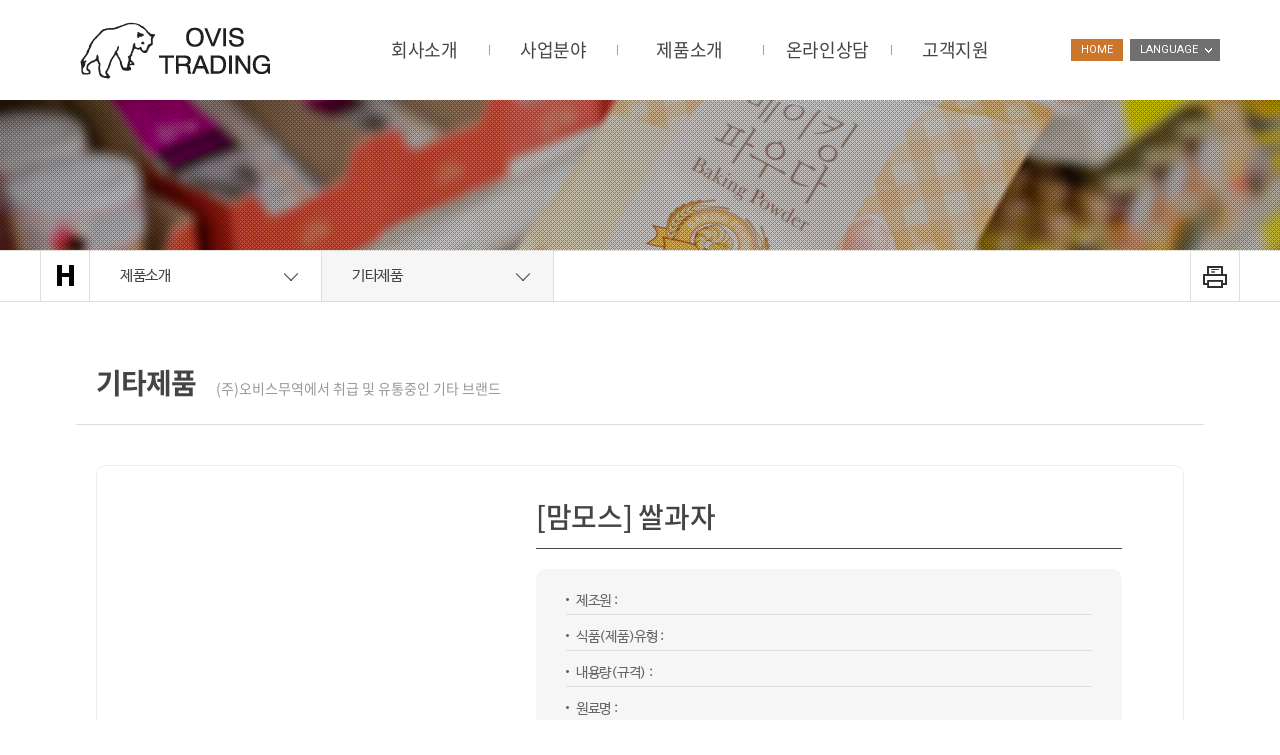

--- FILE ---
content_type: text/html; charset=utf-8
request_url: http://ovisru.co.kr/03/view.php?uid=195
body_size: 3769
content:
<!DOCTYPE Html>
<html lang="ko">
<head>
<meta charset="utf-8">
<title>(주)오비스무역 - 제품소개 기타제품</title>



<!-- headinfo 인크루드 시작 -->
<!-- 메타태그 -->
<meta http-equiv="X-UA-Compatible" content="IE=edge"><!-- IE 최신 표준모드 선택 -->
<meta name="Description" content="(주)오비스무역 회사소개, 사업분야, 제품소개, 온라인상담, 고객지원"><!-- 사이트 구성 설명 -->
<meta name="Keywords" content="오비스무역, 한국식품수출, K푸드, K-FOOD, CJ제품, 농심제품, 대상제품, 삼양제품, 신송제품, 러시아무역"><!-- 사이트 검색엔진 키워드 -->
<meta name="Author" content="(주)오비스무역"><!-- 작성자 -->
<meta name="viewport" content="width=device-width, initial-scale=1.0"><!-- 여러 단말기의 해상도에 대응 -->
<meta property="og:type" content="website"><!-- 오픈그래프 설정 -->
<meta property="og:title" content="(주)오비스무역"><!-- 사이트 이름 -->
<meta property="og:description" content="(주)오비스무역은 조미식품, 즉석식품, 면류, 과자류, 소스류, 분말류, 수산물가공, 향신료, 차류, 식용유지, 음료식품 등 한국의 여러 식품을 러시아 등 해외로 수출하고 있습니다."><!-- 사이트 설명 -->
<meta property="og:url" content="http://ovisru.co.kr/"><!-- 사이트 주소 -->
<meta property="og:image" content="http://ovisru.co.kr/images/ogimage.jpg"><!-- 오픈그래프 이미지 -->
<meta name="format-detection" content="telephone=no"><!-- 전화 자동연결 방지 -->
<link rel="canonical" href="http://ovisru.co.kr/index.php"><!-- 표준 페이지 설정-->
<link rel="shortcut icon" type="image/x-icon" href="/images/favicon.ico"><!-- 파비콘 설정-->


<!-- 제이쿼리 로드 -->
<script src="/js/jquery.min.js"></script>
<script src="/js/slick.js"></script>
<script src="/s_inc/total_script.js"></script>


<!-- 웹폰트 로드 -->
<link rel="stylesheet" type="text/css" href="/css/font/NotoSansKR.css">
<!--<link href="https://fonts.googleapis.com/css?family=Noto+Serif+KR:200,300,400,500,700,900&display=swap" rel="stylesheet">-->
<!--<link rel="stylesheet" type="text/css" href="/css/font/nanumsquareround.css">-->
<link rel="stylesheet" type="text/css" href="/css/font/nanumbarungothicsubset.css">
<link href="https://fonts.googleapis.com/css?family=Roboto:300,400,500,700,900&display=swap" rel="stylesheet">


<!-- 스타일시트 로드 -->
<link rel="stylesheet" type="text/css" href="/css/common.css">
<link rel="stylesheet" type="text/css" href="/css/layout.css">
<link rel="stylesheet" type="text/css" href="/css/header.css">
<link rel="stylesheet" type="text/css" href="/css/sub.css">
<link rel="stylesheet" type="text/css" href="/css/footer.css">



</head>



<body>



<!-- 탭키 본문바로가기 스킵버튼 -->
<div id="skip"><a href="#skip_point">본문바로가기</a></div>


<div id="wrap">



	<header>
				<div class="top_nav">
					<div class="top_nav_wrap">
						<h2 class="top_logo"><a href="/">(주)오비스무역</a></h2>
						<div class="top_menu">
							<div class="top_menu_title"><a href="/01/01.php">회사소개</a>
								<div class="top_menu_sub top_menu_sub01">
									<ul>
										<li><a href="/01/01.php">회사소개</a></li>
										<li><a href="/01/02.php">연혁</a></li>
										<li><a href="/01/03.php">오시는 길</a></li>
									</ul>
								</div>
							</div>
							<div class="top_menu_title"><a href="/02/01.php">사업분야</a>
								<div class="top_menu_sub top_menu_sub02">
									<ul>
										<li><a href="/02/01.php">수출</a></li>
										<li><a href="/02/02.php">유통</a></li>
									</ul>
								</div>
							</div>
							<div class="top_menu_title"><a href="/03/list.php?cate=8">제품소개</a>
								<div class="top_menu_sub top_menu_sub03">
									<ul>
																					<li><a href="/03/list.php?cate=8">(주)롯데네슬레코리아</a></li>
																						<li><a href="/03/list.php?cate=1">(주)대상</a></li>
																						<li><a href="/03/list.php?cate=4">(주)삼양식품</a></li>
																						<li><a href="/03/list.php?cate=3">(주)씨제이 제일제당</a></li>
																						<li><a href="/03/list.php?cate=2">(주)농심</a></li>
																						<li><a href="/03/list.php?cate=5">(주)신송식품</a></li>
																						<li><a href="/03/list.php?cate=9">신영식품</a></li>
																						<li><a href="/03/list.php?cate=7">(주) HC COMPANY</a></li>
																						<li><a href="/03/list.php?cate=10">(주)오뚜기</a></li>
																						<li><a href="/03/list.php?cate=13">(주)움트리</a></li>
																						<li><a href="/03/list.php?cate=12">(주)크라운제과</a></li>
																						<li><a href="/03/list.php?cate=11">(주)아로마빌 커피</a></li>
																						<li><a href="/03/list.php?cate=6">기타제품</a></li>
																				</ul>
								</div>
							</div>
							<div class="top_menu_title"><a href="/04/01.php">온라인상담</a>
								<div class="top_menu_sub top_menu_sub04">
									<ul>
										<li><a href="/04/01.php">온라인문의</a></li>
									</ul>
								</div>
							</div>
							<div class="top_menu_title"><a href="/05/01.php">고객지원</a>
								<div class="top_menu_sub top_menu_sub05">
									<ul>
										<li><a href="/05/01.php">공지사항</a></li>
										<li><a href="/05/02.php">자료실</a></li>
										<li><a href="/05/03.php">갤러리</a></li>
									</ul>
								</div>
							</div>
						</div>
						<div class="top_smenu">
							<a href="/" class="top_smenu01">HOME</a>
							<div class="top_smenu02">LANGUAGE
								<div class="smenu02_in">
									<a href="/" class="language">KOREAN</a>
									<a href="/eng/" class="language">ENGLISH</a>
									<a href="/ru/" class="language">RUSSIAN</a>
								</div>
							</div>
						</div>
					</div>
					<!--div class="top_menu_sub_bg"></div-->
				</div>
				<div id="all_bg"></div>
				<div class="top_nav_m">
					<div class="m_logo"><a href="/">Logo</a></div>
					<div class="m_menu_btn"><p>All Menu</p></div>
					<div class="m_menu_all">
						<div class="m_menu_all_top"><a href="/">Logo</a><p>Close Menu</p></div>
						<div class="m_menu_all_name">
							<ul>
								<li class="main main1">회사소개<p></p></li>
								<li class="sub sub1"><a href="/01/01.php">회사소개</a><a href="/01/02.php">연혁</a><a href="/01/03.php">오시는 길</a></a></li>
								<li class="main main2">사업분야<p></p></li>
								<li class="sub sub2"><a href="/02/01.php">수출</a><a href="/02/02.php">유통</a></li>
								<li class="main main3">제품소개<p></p></li>
								<li class="sub sub3"><a href="/03/list.php?cate=8">(주)롯데네슬레코리아</a><a href="/03/list.php?cate=1">(주)대상</a><a href="/03/list.php?cate=4">(주)삼양식품</a><a href="/03/list.php?cate=3">(주)씨제이 제일제당</a><a href="/03/list.php?cate=2">(주)농심</a><a href="/03/list.php?cate=5">(주)신송식품</a><a href="/03/list.php?cate=9">신영식품</a><a href="/03/list.php?cate=7">(주) HC COMPANY</a><a href="/03/list.php?cate=10">(주)오뚜기</a><a href="/03/list.php?cate=13">(주)움트리</a><a href="/03/list.php?cate=12">(주)크라운제과</a><a href="/03/list.php?cate=11">(주)아로마빌 커피</a><a href="/03/list.php?cate=6">기타제품</a></li>
								<li class="main main4">온라인상담<p></p></li>
								<li class="sub sub4"><a href="/04/01.php">온라인문의</a></li>
								<li class="main main5">고객지원<p></p></li>
								<li class="sub sub5"><a href="/05/01.php">공지사항</a><a href="/05/02.php">자료실</a><a href="/05/03.php">갤러리</a></li>
								<li class="main main6">LANGUAGE<p></p></li>
								<li class="sub sub6"><a href="/">KOREAN</a><a href="/eng/">ENGLISH</a><a href="/ru/">RUSSIAN</a></li>
							</ul>
						</div>
						<div class="m_menu_all_tel"><a href="tel:0514647959">051.464.7959</a></div>
						<div class="m_menu_all_bottom"></div>
					</div>
					<div id="all_bg2"></div>
				</div>
			</header>

	<section>



				<div class="container_visual">
			<div class="sub_visual">
				<ul>
					<li class="sub_bg sub03_bg_pc sub_visual_view_pc"></li>
					<li class="sub_bg sub03_bg_tb sub_visual_view_tb"></li>
				</ul>
			</div>
		</div>
		<div class="sub_menu_wrap">
			<div class="sub_menu">
				<div class="icon_home"><a href="/"><img src="/images/icon/home.jpg" alt="Home"></a></div>
				<div class="sub_tab">
					<ul>
						<li class="sub_depth1" id="tab_btn1" tabindex="0">
							제품소개							<div class="sub_tab_sub" id="tab_depth1">
								<ul>
									<li><a href="/01/01.php">회사소개</a></li>
									<li><a href="/02/01.php">사업분야</a></li>
									<li><a href="/03/list.php">제품소개</a></li>
									<li><a href="/04/01.php">온라인상담</a></li>
									<li><a href="/05/01.php">고객지원</a></li>
								</ul>
							</div>
						</li>
						<li class="sub_depth2 tab_active  tab_btn2" tabindex="0">
							기타제품							<div class="sub_tab_sub tab_depth2">
								<ul>
									<li><a href="/01/01.php">회사소개</a></li>
									<li><a href="/01/02.php">연혁</a></li>
									<li><a href="/01/03.php">오시는 길</a></li>
								</ul>
							</div>
						</li>
						<li class="sub_depth2 tab_active  tab_btn2" tabindex="0">
							기타제품							<div class="sub_tab_sub tab_depth2">
								<ul>
									<li><a href="/02/01.php">수출</a></li>
									<li><a href="/02/02.php">유통</a></li>
								</ul>
							</div>
						</li>
						<li class="sub_depth2 tab_active menu_on tab_btn2" tabindex="0">
							기타제품							<div class="sub_tab_sub tab_depth2">
								<ul>
																			<li><a href="/03/list.php?cate=8">(주)롯데네슬레코리아</a></li>
																				<li><a href="/03/list.php?cate=1">(주)대상</a></li>
																				<li><a href="/03/list.php?cate=4">(주)삼양식품</a></li>
																				<li><a href="/03/list.php?cate=3">(주)씨제이 제일제당</a></li>
																				<li><a href="/03/list.php?cate=2">(주)농심</a></li>
																				<li><a href="/03/list.php?cate=5">(주)신송식품</a></li>
																				<li><a href="/03/list.php?cate=9">신영식품</a></li>
																				<li><a href="/03/list.php?cate=7">(주) HC COMPANY</a></li>
																				<li><a href="/03/list.php?cate=10">(주)오뚜기</a></li>
																				<li><a href="/03/list.php?cate=13">(주)움트리</a></li>
																				<li><a href="/03/list.php?cate=12">(주)크라운제과</a></li>
																				<li><a href="/03/list.php?cate=11">(주)아로마빌 커피</a></li>
																				<li><a href="/03/list.php?cate=6">기타제품</a></li>
																		</ul>
							</div>
						</li>
						<li class="sub_depth2 tab_active  tab_btn2" tabindex="0">
							기타제품							<div class="sub_tab_sub tab_depth2">
								<ul>
									<li><a href="/04/01.php">온라인문의</a></li>
								</ul>
							</div>
						</li>
						<li class="sub_depth2 tab_active  tab_btn2" tabindex="0">
							기타제품							<div class="sub_tab_sub tab_depth2">
								<ul>
									<li><a href="/05/01.php">공지사항</a></li>
									<li><a href="/05/02.php">자료실</a></li>
									<li><a href="/05/03.php">갤러리</a></li>
								</ul>
							</div>
						</li>
					</ul>
				</div>
				<div class="icon_print"><a href="javascript:window.print()"><img src="/images/icon/print.jpg" alt="Print"></a></div>
			</div>
		</div>


		<div id="skip_point" class="sub_box">
			<div class="sub_container">
				<h3 class="sub_title">
					기타제품<p class="sub_title_sub">(주)오비스무역에서 취급 및 유통중인 기타 브랜드<!-- sub_txt01 ~ sub_txt06 까지 브랜드별 서브 문구 -->
				</h3>
				<div class="box100per">

					<div class="sub03_view">

						<div class="sub03_view_box1">
							<div class="sub03_view_img"><p class="sub03_view_img_in" style="background-image:url(/DATAS/es_product/a3.jpg);"></p></div>
							<div class="sub03_view_txt_wrap">
								<p class="sub03_view_title">[맘모스] 쌀과자</p>
								<div class="sub03_view_txt">
									<p>제조원 : </p>
									<p>식품(제품)유형 : </p>
									<p>내용량(규격) : </p>
									<p>원료명 : </p>
								</div>
								<a href="/04/01.php?puid=195" class="btn_main btn_orange">온라인 문의</a> <a href="/03/list.php?cate=6&cate2=0&page=" class="btn_main btn_lightgray">제품 리스트</a>
							</div>
						</div>
						<div class="sub03_view_box2">
							<p class="in_title3">제품 상세정보</p>
							<div class="editor_wrap"><p>&nbsp;</p></div>
						</div>

					</div>

				</div>
			</div>
		</div>


	</section>



	<footer>
				<div class="footer_wrap">
					<div class="footer_menu">
						<a href="/01/01.php">회사소개</a><a href="#" onclick="window.open('/info.php','info','width=455,height=405,resizable=no,scrollbars=no');return false">개인정보처리방침</a><a href="#" onclick="window.open('/mail.php','mail','width=455,height=405,resizable=no,scrollbars=no');return false">이메일무단수집거부</a><a href="/s_admin" target="_blank">관리자</a>
					</div>
					<div class="footer_copy">
						<p>
							<span>(주)오비스무역</span>
							<span>대표자 : 이병천</span>
							<span>사업자등록번호 : 605-23-46284</span>
							<span>소재지 : 48819 부산광역시 동구 초량중로 29 (초량동 1056-2) KCA빌딩 403호</span>
							<span>전화 : 051-464-7959, 051-465-2777, 051-466-2615</span>
							<span>팩스 : 051-466-1956</span>
							<span>E-mail : ovisru@ovisru.co.kr</span>
							<span></span>
							<span>Copyright © 2020 ovisru.co.kr. All Rights Reserved.</span>
						</p>
					</div>
				</div>
			</footer>


<iframe name="tempFrame" width="0" height="0" style="display:none;"></iframe>



</div>

<script type="text/javascript">
window.onload=function() {
	    resizeBoardImage(900);
	}
</script>

<script src="/js/all.js"></script>
<script src="/js/sub.js"></script>


</body>
</html>

--- FILE ---
content_type: text/css
request_url: http://ovisru.co.kr/css/font/NotoSansKR.css
body_size: 415
content:
@font-face {
    font-family: 'Noto Sans KR';
    font-style: normal;
    font-weight: 100;
    src: local('Noto Sans Thin'), local('NotoSans-Thin'),
    url('/css/font/NotoSansKR-Thin-Hestia.eot'),
    url('/css/font/NotoSansKR-Thin-Hestia.eot?#iefix') format('embedded-opentype'),
    url('/css/font/NotoSansKR-Thin-Hestia.woff') format('woff'),
    url('/css/font/NotoSansKR-Thin-Hestia.otf') format('opentype');
}

@font-face {
    font-family: 'Noto Sans KR';
    font-style: normal;
    font-weight: 300;
    src: local('Noto Sans Light'), local('NotoSans-Light'),
    url('/css/font/NotoSansKR-Light-Hestia.eot'),
    url('/css/font/NotoSansKR-Light-Hestia.eot?#iefix') format('embedded-opentype'),
    url('/css/font/NotoSansKR-Light-Hestia.woff') format('woff'),
    url('/css/font/NotoSansKR-Light-Hestia.otf') format('opentype');
}

@font-face {
    font-family: 'Noto Sans KR';
    font-style: normal;
    font-weight: 350;
    src: local('Noto Sans DemiLight'), local('NotoSans-DemiLight'),
    url('/css/font/NotoSansKR-DemiLight-Hestia.eot'),
    url('/css/font/NotoSansKR-DemiLight-Hestia.eot?#iefix') format('embedded-opentype'),
    url('/css/font/NotoSansKR-DemiLight-Hestia.woff') format('woff'),
    url('/css/font/NotoSansKR-DemiLight-Hestia.otf') format('opentype');
}

@font-face {
    font-family: 'Noto Sans KR';
    font-style: normal;
    font-weight: 400;
    src: local('Noto Sans Regular'), local('NotoSans-Regular'),
    url('/css/font/NotoSansKR-Regular-Hestia.eot'),
    url('/css/font/NotoSansKR-Regular-Hestia.eot?#iefix') format('embedded-opentype'),
    url('/css/font/NotoSansKR-Regular-Hestia.woff') format('woff'),
    url('/css/font/NotoSansKR-Regular-Hestia.otf') format('opentype');
}

@font-face {
    font-family: 'Noto Sans KR';
    font-style: normal;
    font-weight: 500;
    src: local('Noto Sans Medium'), local('NotoSans-Medium'),
    url('/css/font/NotoSansKR-Medium-Hestia.eot'),
    url('/css/font/NotoSansKR-Medium-Hestia.eot?#iefix') format('embedded-opentype'),
    url('/css/font/NotoSansKR-Medium-Hestia.woff') format('woff'),
    url('/css/font/NotoSansKR-Medium-Hestia.otf') format('opentype');
}

@font-face {
    font-family: 'Noto Sans KR';
    font-style: normal;
    font-weight: 700;
    src: local('Noto Sans Bold'), local('NotoSans-Bold'),
    url('/css/font/NotoSansKR-Bold-Hestia.eot'),
    url('/css/font/NotoSansKR-Bold-Hestia.eot?#iefix') format('embedded-opentype'),
    url('/css/font/NotoSansKR-Bold-Hestia.woff') format('woff'),
    url('/css/font/NotoSansKR-Bold-Hestia.otf') format('opentype');
}

@font-face {
    font-family: 'Noto Sans KR';
    font-style: normal;
    font-weight: 900;
    src: local('Noto Sans Black'), local('NotoSans-Black'),
    url('/css/font/NotoSansKR-Black-Hestia.eot'),
    url('/css/font/NotoSansKR-Black-Hestia.eot?#iefix') format('embedded-opentype'),
    url('/css/font/NotoSansKR-Black-Hestia.woff') format('woff'),
    url('/css/font/NotoSansKR-Black-Hestia.otf') format('opentype');
}

--- FILE ---
content_type: text/css
request_url: http://ovisru.co.kr/css/common.css
body_size: 2166
content:
@charset "utf-8";
/* CSS Document */


/* CSS Information ----------------------------------------

Site Name : 반응형 기본디자인 A1
Part : 기본세팅
Last edit : 2020.03.17
Author : Gautech(PDH)

관련폰트 :
font-family: 'Noto Sans KR', sans-serif; (100,300,400,500,600,700,900)
font-family: 'Noto Serif KR', serif; (200,300,400,500,700,900)
font-family: 'NanumSquareRound', sans-serif; (400,500,700,900)
font-family: 'NanumBarunGothic', sans-serif; (200,300,400,700)
font-family: 'Roboto', sans-serif; (300,400,500,700,900)

--------------------------------------------------------- */




/* 브라우저 초기화 -------------------------------------- */

html {}
* { margin:0; padding:0; box-sizing:border-box;}
body { font-family: 'NanumBarunGothic', sans-serif; font-weight: 400; letter-spacing:-0.02em; font-size:14px; line-height:1.5; color:#444; word-break: keep-all;}
ul, ol, li { list-style:none;}
p, span, li, a, h1, h2, h3, h4, h5, h6 { transform: skew(-0.001deg);}/* 익스 웹폰트 깨짐 방지 */
img, a { vertical-align:top; border:0; background-color: transparent; color:inherit; font-size: inherit; font-weight: inherit; font-family: inherit;}
button, input, select, textarea { vertical-align:top; border:1px solid #CCC; background-color: transparent; color:inherit; font-size: inherit; font-weight: inherit; font-family: inherit;}
input { height:28px; padding:0 5px 0 5px; vertical-align: middle;}
select { width: auto; height:28px; padding:0 20px 0 5px; vertical-align: middle; background: url(/images/icon/ar_box.png) no-repeat 100% 50%; border-radius: 0px; -webkit-appearance: none; -moz-appearance: none; appearance: none;}
select::-ms-expand { display: none;}
textarea { padding:5px;}
a { text-decoration:none; -webkit-transition: all 0.2s ease; transition: all 0.2s ease; text-decoration: none;}
a:hover { text-decoration:none;}
a:focus, a:hover { color:#f25d18;}
address { font-style:normal;}
caption { display:none;}
input::-webkit-input-placeholder { color:#ccc;}
input::-moz-placeholder { color:#ccc;}
input::-ms-input-placeholder { color:#ccc;}





/* 전체 공통 -------------------------------------- */

#skip a { position:absolute; top:-9999px; left:0; width:100%; height:0px; overflow:hidden; background-color: #027bc4; font-size: 16px; font-weight: 500; color: #fff; text-align: center; line-height: 32px; z-index: 900;}
#skip a:focus { top: 0; height: 36px;}

.board_wrap { width:100%; margin:0 auto; font-size:14px;}
.board_notice { margin-bottom:20px; background-image:url(/images/icon/ar_right.png); background-repeat:no-repeat; background-position:0% 6px; padding-left:10px;}
.board_wrap:after { display:block; content:""; clear:both;}

.table_over { width: 100%; margin: 0 auto; overflow-x: auto; }
.table_notice { display:none; margin-bottom:10px; font-size:11px;}
.content_table { margin:0 auto; padding:0; width:99.8%; background-color:#FFF; border-top:2px solid #bebebe; border-collapse:collapse;}
.content_table th { font-size:15px; font-weight:400;}
.content_table td { font-size:14px; color:#777;}
.content_table th, .content_table td { text-align:center; line-height:20px; padding:12px; border-left:1px solid #c9c9c9; border-bottom:1px solid #c9c9c9;}
.content_table tr th:first-child, .content_table tr td:first-child { border-left: none;}
.content_table tr th:last-child, .content_table tr td:last-child { }
.content_table th.bg_01, .content_table td.bg_01 { background-color:#e4ebf2;}
.content_table th.bg_02, .content_table td.bg_02 { background-color:#e6f2e4;}
.content_table th.bg_03, .content_table td.bg_03 { background-color:#F9F9F9;}
.content_table th.bg_left, .content_table td.bg_left { text-align:left;}




/* 버튼 */

.btn_brown { background-color:#976c00;}
.btn_blue { background-color:#008cd6;}
.btn_orange { background-color:#ec7d20;}
.btn_green { background-color:#33ab24;}
.btn_gray {	background-color:#444;}
.btn_lightgray { background-color:#848484;}
.btn_pink { background-color:#d8507c;}
.btn_purple { background-color:#801992;}
.btn_white_green { background-color:#fff; border:1px solid #33ab24; color:#33ab24 !important; line-height:38px !important;}
.btn_kakao { display:inline-block; line-height:50px; margin:0 2px 0 2px;}

.btn_basic { display:inline-block; background-color:#FFF; border:1px solid #CCC; padding:6px 40px 6px 20px; background-image:url(/images/icon/ar_right.png); background-position:90% 50%; background-repeat:no-repeat; line-height:normal; font-size:13px; vertical-align:middle; margin-left:10px; margin-bottom:10px;}
.btn_basic2 { display:inline-block; background-color:rgba(255,255,255,0.1); padding:6px 40px 6px 20px; background-image:url(/images/icon/ar_right_w.png); background-position:90% 50%; background-repeat:no-repeat; line-height:normal; font-size:13px; color:#FFF; vertical-align:middle; margin-left:10px; margin-bottom:10px;}
.btn_main { display:inline-block; color:#FFF; padding:10px 30px 10px 30px; text-align:center; min-width:200px; line-height:normal; font-size:18px; vertical-align:middle; margin:0 5px 10px 5px; font-weight:400; }
.btn_main:hover { color:#FFF;}



/* 폰트 지정 */

.font_black { color:#1c1c1c;}
.font_yellow { color:#fcd429;}
.font_gray { color:#676767;}
.font_lightgray { color:#848484;}
.font_blue { color:#008cd6;}
.font_red { color:#F00;}
.font_green { color:#33ab24;}
.font_pink { color:#d8507c;}
.font_orange { color:#F60;}
.font_white { color:#FFF;}
.font_brown { color:#cf6c00;}
.font_purple { color:#801992;}

.uline { text-decoration:underline;}



/* 1024 ~ 768까지 태블릿 설정 */

@media screen and (max-width:1024px){


/* 브라우저 초기화 -------------------------------------- */

html {}
* { margin:0; padding:0; box-sizing:border-box;}
body { font-family: 'NanumBarunGothic', sans-serif; font-weight: 400; letter-spacing:-0.02em; font-size:14px; line-height:1.5; color:#444; word-break: keep-all;}
ul, ol, li { list-style:none;}
img, a { vertical-align:top; border:0; background-color: transparent; color:inherit; font-size: inherit; font-weight: inherit; font-family: inherit;}
button, input, select, textarea { vertical-align:top; border:1px solid #CCC; background-color: transparent; color:inherit; font-size: inherit; font-weight: inherit; font-family: inherit;}
input { height:28px; padding:0 5px 0 5px; vertical-align: middle;}
select { width: auto; height:28px; padding:0 20px 0 5px; vertical-align: middle; background: url(/images/icon/ar_box.png) no-repeat 100% 50%; border-radius: 0px; -webkit-appearance: none; -moz-appearance: none; appearance: none;}
select::-ms-expand { display: none;}
textarea { padding:5px;}
a { text-decoration:none; -webkit-transition: all 0.2s ease; transition: all 0.2s ease; text-decoration: none;}
a:hover { text-decoration:none;}
a:focus, a:hover { color:#d39c09;}
address { font-style:normal;}
caption { display:none;}
input::-webkit-input-placeholder { color:#ccc;}
input::-moz-placeholder { color:#ccc;}
input::-ms-input-placeholder { color:#ccc;}





/* 전체 공통 -------------------------------------- */

#skip a { position:absolute; top:-9999px; left:0; width:100%; height:0px; overflow:hidden; background-color: #027bc4; font-size: 16px; font-weight: 500; color: #fff; text-align: center; line-height: 32px; z-index: 900;}
#skip a:focus { top: 0; height: 36px;}

.board_wrap { width:100%; margin:0 auto; font-size:14px;}
.board_notice { margin-bottom:20px;}
.board_wrap:after { display:block; content:""; clear:both;}

.table_over { width: 100%; margin: 0 auto; overflow-x: auto; }
.table_notice { display:none; margin-bottom:10px; font-size:11px;}
.content_table { margin:0 auto; padding:0; width:99.8%; background-color:#FFF; border-top:2px solid #bebebe; border-collapse:collapse;}
.content_table th { font-size:14px; font-weight:400;}
.content_table td { font-size:13px; color:#777;}
.content_table th, .content_table td { text-align:center; line-height:20px; padding:12px; border-left:1px solid #c9c9c9; border-bottom:1px solid #c9c9c9;}
.content_table tr th:first-child, .content_table tr td:first-child { border-left: none;}
.content_table tr th:last-child, .content_table tr td:last-child { }
.content_table th.bg_01, .content_table td.bg_01 { background-color:#e4ebf2;}
.content_table th.bg_02, .content_table td.bg_02 { background-color:#e6f2e4;}
.content_table th.bg_03, .content_table td.bg_03 { background-color:#F9F9F9;}
.content_table th.bg_left, .content_table td.bg_left { text-align:left;}

.btn_basic { display:inline-block; background-color:#FFF; border:1px solid #CCC; padding:6px 40px 6px 20px; background-image:url(/images/icon/ar_right.png); background-position:90% 50%; background-repeat:no-repeat; line-height:normal; font-size:13px; vertical-align:middle; margin-left:10px; margin-bottom:10px;}
.btn_basic2 { display:inline-block; background-color:rgba(255,255,255,0.1); padding:6px 40px 6px 20px; background-image:url(/images/icon/ar_right_w.png); background-position:90% 50%; background-repeat:no-repeat; line-height:normal; font-size:13px; color:#FFF; vertical-align:middle; margin-left:10px; margin-bottom:10px;}
.btn_main { display:inline-block; color:#FFF; padding:8px 30px 8px 30px; text-align:center; min-width:180px; line-height:normal; font-size:16px; vertical-align:middle; margin:0 5px 10px 5px; }


}



/* 767 ~ 320까지 모바일 설정 */

@media screen and (max-width:767px){


/* 브라우저 초기화 -------------------------------------- */

html {}
* { margin:0; padding:0; box-sizing:border-box;}
body { font-family: 'NanumBarunGothic', sans-serif; font-weight: 400; letter-spacing:-0.02em; font-size:13px; line-height:1.5; color:#444; word-break: keep-all;}
ul, ol, li { list-style:none;}
img, a { vertical-align:top; border:0; background-color: transparent; color:inherit; font-size: inherit; font-weight: inherit; font-family: inherit;}
button, input, select, textarea { vertical-align:top; border:1px solid #CCC; background-color: transparent; color:inherit; font-size: inherit; font-weight: inherit; font-family: inherit;}
input { height:28px; padding:0 5px 0 5px; vertical-align: middle;}
select { width: auto; height:28px; padding:0 20px 0 5px; vertical-align: middle; background: url(/images/icon/ar_box.png) no-repeat 100% 50%; border-radius: 0px; -webkit-appearance: none; -moz-appearance: none; appearance: none;}
select::-ms-expand { display: none;}
textarea { padding:5px;}
a { text-decoration:none; -webkit-transition: all 0.2s ease; transition: all 0.2s ease; text-decoration: none;}
a:hover { text-decoration:none;}
a:focus, a:hover { color:#d39c09;}
address { font-style:normal;}
caption { display:none;}
input::-webkit-input-placeholder { color:#ccc;}
input::-moz-placeholder { color:#ccc;}
input::-ms-input-placeholder { color:#ccc;}





/* 전체 공통 -------------------------------------- */

#skip a { position:absolute; top:-9999px; left:0; width:100%; height:0px; overflow:hidden; background-color: #027bc4; font-size: 16px; font-weight: 500; color: #fff; text-align: center; line-height: 32px; z-index: 900;}
#skip a:focus { top: 0; height: 36px;}

.board_wrap { width:100%; margin:0 auto; font-size:14px;}
.board_notice { margin-bottom:20px;}
.board_wrap:after { display:block; content:""; clear:both;}

.table_over { width: 100%; margin: 0 auto; overflow-x: auto; }
.table_notice { display:none; margin-bottom:10px; font-size:11px;}
.content_table { margin:0 auto; padding:0; width:99.8%; background-color:#FFF; border-top:2px solid #bebebe; border-collapse:collapse;}
.content_table th { font-size:12px; font-weight:400;}
.content_table td { font-size:12px; color:#777;}
.content_table th, .content_table td { text-align:center; line-height:16px; padding:10px; border-left:1px solid #c9c9c9; border-bottom:1px solid #c9c9c9;}
.content_table tr th:first-child, .content_table tr td:first-child { border-left: none;}
.content_table tr th:last-child, .content_table tr td:last-child { }
.content_table th.bg_01, .content_table td.bg_01 { background-color:#e4ebf2;}
.content_table th.bg_02, .content_table td.bg_02 { background-color:#e6f2e4;}
.content_table th.bg_03, .content_table td.bg_03 { background-color:#F9F9F9;}
.content_table th.bg_left, .content_table td.bg_left { text-align:left;}

.btn_basic { display:inline-block; background-color:#FFF; border:1px solid #CCC; padding:6px 40px 6px 20px; background-image:url(/images/icon/ar_right.png); background-position:90% 50%; background-repeat:no-repeat; line-height:normal; font-size:12px; vertical-align:middle; margin-left:10px; margin-bottom:10px;}
.btn_basic2 { display:inline-block; background-color:rgba(255,255,255,0.1); padding:6px 40px 6px 20px; background-image:url(/images/icon/ar_right_w.png); background-position:90% 50%; background-repeat:no-repeat; line-height:normal; font-size:12px; color:#FFF; vertical-align:middle; margin-left:10px; margin-bottom:10px;}
.btn_main { display:inline-block; color:#FFF; padding:8px 30px 8px 30px; text-align:center; min-width:150px; line-height:normal; font-size:14px; vertical-align:middle; margin:0 3px 6px 3px; }



}

--- FILE ---
content_type: text/css
request_url: http://ovisru.co.kr/css/layout.css
body_size: 631
content:
@charset "utf-8";
/* CSS Document */


/* CSS Information ----------------------------------------

Site Name : 반응형 기본디자인 A1
Part : 레이아웃
Last edit : 2020.03.17
Author : Gautech(PDH)

관련폰트 :
font-family: 'Noto Sans KR', sans-serif; (100,300,400,500,600,700,900)
font-family: 'Noto Serif KR', serif; (200,300,400,500,700,900)
font-family: 'NanumSquareRound', sans-serif; (400,500,700,900)
font-family: 'NanumBarunGothic', sans-serif; (200,300,400,700)
font-family: 'Roboto', sans-serif; (300,400,500,700,900)

--------------------------------------------------------- */




/* 전체 wrap -------------------------------------- */

#wrap { position:relative; width:100%; min-width:1200px;}




/* 시멘틱 기본 값 */

header { position:fixed; top:0; left:0; width:100%; height:120px; z-index:200;}
section { width:100%;}
section>h2 { display:none;}
footer { width:100%;}





/* 1024 ~ 768까지 태블릿 설정 */

@media screen and (max-width:1024px){


/* 전체 wrap -------------------------------------- */

#wrap { position:relative; width:100%; min-width:auto;}




/* 시멘틱 기본 값 */
header { width:100%; height:80px;}
section { width:100%;}
footer { width:100%;}



}



/* 767 ~ 320까지 모바일 설정 */

@media screen and (max-width:767px){


/* 전체 wrap -------------------------------------- */

#wrap { position:relative; width:100%; min-width:320px;}




/* 시멘틱 기본 값 */
header { width:100%; height:60px;}
section { width:100%;}
footer { width:100%;}




}

--- FILE ---
content_type: text/css
request_url: http://ovisru.co.kr/css/header.css
body_size: 2231
content:
@charset "utf-8";
/* CSS Document */


/* CSS Information ----------------------------------------

Site Name : 반응형 기본디자인 A1
Part : 상단메뉴
Last edit : 2020.03.17
Author : Gautech(PDH)

관련폰트 :
font-family: 'Noto Sans KR', sans-serif; (100,300,400,500,600,700,900)
font-family: 'Noto Serif KR', serif; (200,300,400,500,700,900)
font-family: 'NanumSquareRound', sans-serif; (400,500,700,900)
font-family: 'NanumBarunGothic', sans-serif; (200,300,400,700)
font-family: 'Roboto', sans-serif; (300,400,500,700,900)

--------------------------------------------------------- */




.top_nav { position:relative; width:100%; min-width:1200px; z-index:150; background-color:rgba(255,255,255,1); -webkit-transition: all 0.2s ease; -moz-transition: all 0.2s ease; -ms-transition: all 0.2s ease; -o-transition: all 0.2s ease; transition: all 0.2s ease;}
.top_nav_wrap { position:relative; width:100%; max-width:1200px; margin:0 auto; z-index:150;}

.top_logo { position:absolute; top:20px; left:20px; background-image: url(/images/common/logo.png); z-index:1; /*로고크기 설정*/ width:225px; height:60px;  -webkit-transition: all 0.2s ease; -moz-transition: all 0.2s ease; -ms-transition: all 0.2s ease; -o-transition: all 0.2s ease; transition: all 0.2s ease;}
.top_logo>a { display:block; width:100%; height:100%; text-indent:-9999px;}

.top_menu { position:relative; width:100%; text-align:center; /*메뉴좌우여백 설정*/ padding:0 220px 0 320px; font-size:0; -webkit-transition: all 0.2s ease; -moz-transition: all 0.2s ease; -ms-transition: all 0.2s ease; -o-transition: all 0.2s ease; transition: all 0.2s ease;}
.top_menu_title { position:relative; display:inline-block; text-align:center; background-image:url(/images/icon/menu_bar.png); background-repeat:no-repeat; background-position:0 45px; vertical-align:top; -webkit-transition: all 0.2s ease; -moz-transition: all 0.2s ease; -ms-transition: all 0.2s ease; -o-transition: all 0.2s ease; transition: all 0.2s ease;}
 /*메뉴별 넓이 설정*/ 
.top_menu_title:nth-child(1) { background-image:none; width:19.5%;}
.top_menu_title:nth-child(2) { width:19.5%;}
.top_menu_title:nth-child(3) { width:22%;}
.top_menu_title:nth-child(4) { width:19.5%;}
.top_menu_title:nth-child(5) { width:19.5%;}
.top_menu_title>a { font-family: 'Noto Sans KR', sans-serif; display:block; height:100%; width:100%; line-height:100px; color:#444; font-size:18px;}
.top_menu_title>a:hover { color:#f25d18;}

.top_menu_sub { display:none; text-align:left; width:100%; margin-bottom:40px; background-image:url(/images/icon/menu_bar2.png); background-repeat:repeat-y; background-position:0 50%;}
.top_menu_sub01 { background-image:none;}
.top_menu_sub ul li a { display:block; width:100%; font-size:14px; color:#444;}
.top_menu_sub ul li a:hover { color:#f25d18;}
 /*서브메뉴별 좌측 패딩 설정*/ 
.top_menu_sub01>ul>li>a { padding:4px 0 4px 35px; background-image:none;}
.top_menu_sub02>ul>li>a { padding:4px 0 4px 50px;}
.top_menu_sub03>ul>li>a { padding:4px 0 4px 10px;}
.top_menu_sub04>ul>li>a { padding:4px 0 4px 35px;}
.top_menu_sub05>ul>li>a { padding:4px 0 4px 40px;}

.top_smenu { position:absolute; top:39px; right:20px; width:auto; height:22px; z-index:1;  -webkit-transition: all 0.2s ease; -moz-transition: all 0.2s ease; -ms-transition: all 0.2s ease; -o-transition: all 0.2s ease; transition: all 0.2s ease;}
.top_smenu01 { font-family: 'Roboto', sans-serif; display:inline-block; padding:0 10px; color:#fff; background-color:#cc762c; margin-right:4px; height:22px; line-height:22px; font-size:11px;  letter-spacing:0;}
.top_smenu>a:hover { color:#fff;}
.top_smenu02 { position:relative; width:90px; text-align:left; font-family: 'Roboto', sans-serif; display:inline-block; padding:0 10px; color:#fff; background-color:#6f6f6f; height:22px; line-height:22px; font-size:11px;  letter-spacing:0; background-image:url(/images/icon/ar_down_w.png); background-repeat:no-repeat; background-position:75px 50%; cursor:pointer;}
.smenu02_in { display:none; position:absolute; top:22px; left:0; width:100%; background-color:#6f6f6f; padding:10px;}
.language { display:block;}

.mo_color { color:#f25d18 !important;}

/*스크롤 내렸을때 메뉴 축소*/
.fixed_nav_title_bg { background-position:0 35px;}
.fixed_nav_title_a { line-height:80px !important;}
.fixed_nav_logo { top:10px;}
.fixed_nav_smenu { top:30px;}
.fixed_nav_sub { display:block; -webkit-transition: all 0.2s ease; -moz-transition: all 0.2s ease; -ms-transition: all 0.2s ease; -o-transition: all 0.2s ease; transition: all 0.2s ease;}
.fixed_header { height:81px;}

/*스크롤 내렸을때 하단 라인 생성*/
.fixed_nav_border { border-bottom:1px solid rgba(0,0,0,0.1);}

/*서브 활성화시 하단 라인 생성*/
.fixed_nav_border2 { border-bottom:1px solid rgba(0,0,0,0.1);}

.top_nav_m { display:none;}




/* 1024 ~ 768까지 태블릿 설정 */

@media screen and (max-width:1024px){


.top_nav { display:none;}
.top_menu_sub_bg { display:none;}
.top_nav_m { position:fixed; top:0; left:0; display:block; background-color:rgba(255,255,255,1); height:80px; width:100%; z-index:55; border-bottom:1px solid rgba(0,0,0,0.1);}
.m_logo { float:left; width:50%; height:100%; padding-left:20px;}
.m_logo>a { display:block; text-indent:-9999px; background-image: url(/images/common/logo.png); background-repeat:no-repeat; background-position:0% 50%; height:100%; background-size:100% auto; /*로고크기 설정*/ width:180px;}
.m_menu_btn { float:left; position:relative; width:50%; height:100%; }
.m_menu_btn>p { position:absolute; top:0; right:0; text-indent:-9999px; background-image: url(/images/icon/nav_btn1.png); background-repeat:no-repeat; background-size:34% auto; background-position:50% 50%; width:85px; height:100%; cursor:pointer;}
.m_menu_all { position:fixed; top:0; right:-3000px; background-color:#eee; height:100%; width:90%; z-index:99; text-align:left; overflow-y: auto; -webkit-transition: all 0.2s ease; -moz-transition: all 0.2s ease; -ms-transition: all 0.2s ease; -o-transition: all 0.2s ease; transition: all 0.2s ease;}
.m_menu_bg_sliding { right:0 !important;}
.m_menu_all_top { position:fixed; top:0; right:-3000px; height:80px; width:90%; background-color:#FFF; z-index:200; border-bottom:1px solid #eee; -webkit-transition: all 0.2s ease; -moz-transition: all 0.2s ease; -ms-transition: all 0.2s ease; -o-transition: all 0.2s ease; transition: all 0.2s ease; padding-left:20px;}
.m_menu_all_top>a { display:block; text-indent:-9999px; background-image: url(/images/common/logo.png); background-repeat:no-repeat; background-position:0% 50%; height:100%; background-size:100% auto; /*로고크기 설정*/ width:180px;}
.m_menu_all_top>p {position:absolute; top:0; right:0; text-indent:-9999px; background-image: url(/images/icon/nav_btn2.png); background-repeat:no-repeat; background-size:25% auto; background-position:50% 50%; width:85px; height:100%; cursor:pointer;}
.m_menu_all_name { background-color:#FFF; padding-top:80px;}
.login_box { background-color:#eee; height:100px;}
.m_menu_all_name>ul { padding:10px 30px 30px 30px;}
.m_menu_all_name>ul>.main { font-family: 'Noto Sans KR', sans-serif; padding:10px; line-height:40px; font-size:16px;  border-bottom:1px solid #F6F6F6; font-weight:500;}
.m_menu_all_name>ul>.main>p { display:inline-block; width:7px; height:40px; margin-left:20px; background-image:url(/images/icon/ar_down.png); background-repeat:no-repeat; background-position:50% 50%; vertical-align:top;}
.m_menu_all_name>ul>.sub { background-color:#F6F6F6 !important; padding:15px 30px 15px 20px; font-size:13px; }
.m_submenu_active { display:block !important;}
.m_subname_active { background-image: url(/images/icon/ar_up.png) !important;}
.m_menu_all_name>ul>.sub>a { display:inline-block; padding:0 10px; background-image:url(/images/icon/menu_bar.png); background-repeat:no-repeat; background-position:100% 50%;}
.m_menu_all_name>ul>.sub>a:last-child { background-image:none;}
.m_menu_all_tel { background-image:url(/images/icon/icon_tel.jpg); background-repeat:no-repeat; background-position:40px 50%; padding:20px 0 20px 70px; font-family: 'Roboto', sans-serif; font-size:20px; font-weight:700; background-color:#FFF; border-top:1px solid #ddd;}
.m_menu_all_bottom { border-top: 1px solid #ddd; padding:20px 30px;}
.m_menu_all_bottom>a { display:block; width:100%; height:auto; padding:15px 0; background-color:#FFF; border-radius:8px;}

#all_bg2 { position:fixed; top:0; left:0; width:100%; height:100%; background-color:#000; opacity:0.8; z-index:56; display:none;}


}



/* 767 ~ 320까지 모바일 설정 */

@media screen and (max-width:767px){


.top_nav_m { position:fixed; top:0; left:0; display:block; background-color:rgba(255,255,255,1); height:60px; width:100%; z-index:55; border-bottom:1px solid rgba(0,0,0,0.1);}
.m_logo { float:left; width:50%; height:100%; padding-left:15px;}
.m_logo>a { display:block; text-indent:-9999px; background-image: url(/images/common/logo.png); background-repeat:no-repeat; background-position:0% 50%; height:100%; background-size:100% auto; /*로고크기 설정*/ width:150px;}
.m_menu_btn { float:left; position:relative; width:50%; height:100%; }
.m_menu_btn>p { position:absolute; top:0; right:0; text-indent:-9999px; background-image: url(/images/icon/nav_btn1.png); background-repeat:no-repeat; background-size:30% auto; background-position:50% 50%; width:65px; height:100%; cursor:pointer;}
.m_menu_all { position:fixed; top:0; right:-3000px; background-color:#eee; height:100%; width:95%; z-index:99; text-align:left; overflow-y: auto; -webkit-transition: all 0.2s ease; -moz-transition: all 0.2s ease; -ms-transition: all 0.2s ease; -o-transition: all 0.2s ease; transition: all 0.2s ease;}
.m_menu_bg_sliding { right:0 !important;}
.m_menu_all_top { position:fixed; top:0; right:-3000px; height:60px; width:95%; background-color:#FFF; z-index:200; border-bottom:1px solid #eee; -webkit-transition: all 0.2s ease; -moz-transition: all 0.2s ease; -ms-transition: all 0.2s ease; -o-transition: all 0.2s ease; transition: all 0.2s ease; padding-left:15px; padding-top:0;}
.m_menu_all_top>a { display:block; text-indent:-9999px; background-image: url(/images/common/logo.png); background-repeat:no-repeat; background-position:0% 50%; height:100%; background-size:100% auto; /*로고크기 설정*/ width:150px;}
.m_menu_all_top>p { position:absolute; top:0; right:0; text-indent:-9999px; background-image: url(/images/icon/nav_btn2.png); background-repeat:no-repeat; background-size:25% auto; background-position:50% 50%; width:85px; height:100%; cursor:pointer;}
.m_menu_all_name { background-color:#FFF; padding-top:60px;}
.login_box { background-color:#eee; height:100px;}
.m_menu_all_name>ul { padding:10px 20px 20px 20px;}
.m_menu_all_name>ul>.main { padding:10px; line-height:25px; font-size:15px;  border-bottom:1px solid #F6F6F6; font-weight:500;}
.m_menu_all_name>ul>.main>p { display:inline-block; width:7px; height:25px; margin-left:20px; background-image: url(/images/icon/ar_down.png); background-repeat:no-repeat; background-position:50% 50%; vertical-align:top;}
.m_menu_all_name>ul>.sub { background-color:#F6F6F6 !important; padding:15px 15px 15px 10px; font-size:13px; }
.m_submenu_active { display:block !important;}
.m_subname_active { background-image: url(/images/icon/ar_up.png) !important;}
.m_menu_all_name>ul>.sub>a { display:inline-block; padding:0 10px; background-image:url(/images/icon/menu_bar.png); background-repeat:no-repeat; background-position:100% 50%;}
.m_menu_all_name>ul>.sub>a:last-child { background-image:none;}
.m_menu_all_tel { background-image:url(/images/icon/icon_tel.jpg); background-repeat:no-repeat; background-position:30px 50%; padding:20px 0 20px 55px; font-family: 'Roboto', sans-serif; font-size:20px; font-weight:700; background-color:#FFF; border-top:1px solid #ddd;}
.m_menu_all_bottom { border-top: 1px solid #ddd; padding:20px 30px;}
.m_menu_all_bottom>a { display:block; width:100%; height:auto; padding:15px 0; background-color:#FFF; border-radius:8px;}

#all_bg2 { position:fixed; top:0; left:0; width:100%; height:100%; background-color:#000; opacity:0.8; z-index:56; display:none;}



}


--- FILE ---
content_type: text/css
request_url: http://ovisru.co.kr/css/sub.css
body_size: 3837
content:
@charset "utf-8";
/* CSS Document */


/* CSS Information ----------------------------------------

Site Name : 반응형 기본디자인 A1
Part : 서브
Last edit : 2020.03.17
Author : Gautech(PDH)

관련폰트 :
font-family: 'Noto Sans KR', sans-serif; (100,300,400,500,600,700,900)
font-family: 'Noto Serif KR', serif; (200,300,400,500,700,900)
font-family: 'NanumSquareRound', sans-serif; (400,500,700,900)
font-family: 'NanumBarunGothic', sans-serif; (200,300,400,700)
font-family: 'Roboto', sans-serif; (300,400,500,700,900)

--------------------------------------------------------- */





/* 서브 start ----------------------------------- */


header { position:fixed; z-index:100;}



/* 서브 비주얼 */

.container_visual {}
.sub_visual { position:relative; width:100%; height:250px; overflow:hidden;}
.sub_visual .sub_bg { width:100%; height:250px; min-width:1200px; background-position:50% 0%; background-attachment:fixed; -webkit-transition: all 0.45s ease; -moz-transition: all 0.45s ease; -ms-transition: all 0.45s ease; -o-transition: all 0.45s ease; transition: all 0.45s ease;}
.sub_visual .sub_bg:hover { -ms-transform: scale(1.05,1.05); -webkit-transform: scale(1.05,1.05); transform: scale(1.05,1.05);}
.sub_visual .sub01_bg_pc { background-image:url(/images/sub/sub01_visual.jpg);}
.sub_visual .sub02_bg_pc { background-image:url(/images/sub/sub02_visual.jpg);}
.sub_visual .sub03_bg_pc { background-image:url(/images/sub/sub03_visual.jpg);}
.sub_visual .sub04_bg_pc { background-image:url(/images/sub/sub04_visual.jpg);}
.sub_visual .sub05_bg_pc { background-image:url(/images/sub/sub05_visual.jpg);}




/* 서브탭 start */

.sub_menu_wrap { width:100%; height:52px; border-bottom:1px solid #e1ded8; border-top:1px solid #e1ded8; background-color:#fff;}
.sub_menu { position:relative; width:1200px; height:50px; margin:0 auto;}
.icon_home { position:absolute; left:0; top:0; width:50px; height:50px;}
.icon_print { position:absolute; right:0; top:0; width:50px; height:50px;}
.sub_tab { width:1100px; margin-left:50px;}
.sub_tab>ul {}
.sub_tab>ul>li { float:left; position:relative; border-right:1px solid #e1ded8; height:50px; line-height:50px; font-size:15px; color:#444; cursor:pointer; background-repeat:no-repeat; background-position:90% 50%;}
.sub_tab>ul>li.sub_depth1 { border-left:none; padding-left:30px; padding-right:150px; background-image:url(/images/icon/tab_box_bg.png); z-index:1;}
.sub_tab>ul>li.sub_depth2 { display:none; padding-left:30px; padding-right:150px; background-image:url(/images/icon/tab_box_bg.png); z-index:1;}
.menu_on { display:block !important;}
.sub_tab>ul>li>a { display:block; position:absolute; top:50%; left:50%; transform: translate(-50%, -50%); width: 100%; text-align: center;}
.sub_tab>ul>li:hover { background-color:#f6f6f6;}
.sub_tab>ul>li.tab_active { background-color:#f6f6f6;}
.tab_box_bg_on { background-image:url(/images/icon/tab_box_bg_on.png) !important;}

.sub_tab_sub { position:absolute; display:none; top:50px; left:-1px; border:1px solid #e1ded8; width:100%; z-index:1; box-sizing:content-box; background-color:#FFF;}
.sub_tab_sub ul { padding:30px;}
.sub_tab_sub ul li { float:none; height:30px; font-size:13px; line-height:29px; width:100%; border:none; background-image:none;}
.sub_tab_sub ul li a { display:block; width:100%; height:100%; padding-left:10px;}
.sub_tab_sub ul li:hover { background-color:#f6f6f6;}

.depth3_tab { width:100%; max-width:1128px; height:auto; padding:0; margin:0 auto 60px auto; overflow:hidden;}
.depth3_tab:after { display:block; content:""; clear:both;}
.depth3_tab>a { display:block; float:left; font-size:16px; text-align:center; padding:16px 30px; background-color:#eee; margin:5px; border-radius:3px;}
.depth3_tab>a:nth-child(2n) { background-color:#ddd;}
.depth3_tab>a.depth3_active, .depth3_tab>a:hover { color:#FFF; background-color:#4f99cb;}
.depth3_tab>a>span { color:rgba(0,0,0,0);}



/* 서브공통 */

.sub_box { position:relative; width:100%; min-width:1200px; border-bottom:1px solid #e1ded8;}
.sub_container { position: relative; width:1200px; margin:0 auto; padding:0 0 50px 0;}
.sub_container:after { display:block; content:""; clear:both;}
.sub_title { font-family: 'Noto Sans KR', sans-serif; position:relative; width:94%; margin:0 auto 40px auto; padding:60px 0 20px 20px; font-size:28px; font-weight:700; letter-spacing:-1px; text-align:left; border-bottom:1px solid #e1ded8;}
.sub_title_sub { display:inline-block; font-size:14px; font-weight:400; color:#999; padding-left:20px; letter-spacing:0;}
.box100per { width:94%; margin:0 auto; padding:0 20px 40px 20px;}
.box50per { display:inline-block; width:50%; padding:0; vertical-align:top; max-width:544px;}
.in_box { display: block; width: 100%; margin-bottom: 30px; padding: 25px 30px 25px 30px; vertical-align: top; border: 1px solid #CCC; border-radius: 10px; background-color: #F9F9F9;}
.in_title1 { font-family: 'Noto Sans KR', sans-serif; font-size:48px; line-height:55px; font-weight:700; margin:50px 0 30px 0; letter-spacing:-0.08em; color:#333;}
.in_title1_bar { width:50px; height:1px; margin-bottom:30px; background-color:#666;}
.in_title1_txt { font-family: 'Noto Sans KR', sans-serif; font-size:24px; line-height:32px; font-weight:400;  margin-bottom:30px; letter-spacing:-0.08em; color:#777;}
.in_title1_txt>span { display:block;}
.in_title2 { font-family: 'Noto Sans KR', sans-serif; font-size:30px; line-height:36px; font-weight:400;  margin:30px 0 20px 0; letter-spacing:-0.06em;}
.in_title2_bar { width:40px; height:1px; margin-bottom:20px; background-color:#666;}
.in_title2_txt { font-family: 'Noto Sans KR', sans-serif; font-size:16px; line-height:22px; font-weight:400;  margin-bottom:20px; letter-spacing:-0.05em; color:#777;}
.in_title3 { font-family: 'Noto Sans KR', sans-serif; font-size:20px; line-height:26px; font-weight:400; margin-bottom:20px; background-image:url(/images/icon/ar_18x18.png); background-repeat:no-repeat; background-position:0% 4px; padding-left:25px;}
.line_1px { width:100%; height:1px; background-color:#ddd; margin-bottom:30px;}

.preparing { width:100%; text-align:center;}
.preparing>img { width:80%; height:auto; max-width:392px;}



/* 서브01 */

.sub01_01_txt1 { font-size:16px; line-height:24px;}
.sub01_01_txt2 { font-size:16px; text-align:right; margin-top:30px;}

.sub01_02_top { width:100%; height:170px; background-repeat:no-repeat; background-position:50% 100%;}
.sub01_02_bottom { width:100%; height:170px; background-repeat:no-repeat; background-position:50% 0%;}
.sub01_02_contents { width:100%; height:auto; background-image:url(/images/sub/sub01_02_bg_line01.jpg); background-repeat:repeat-y; background-position:50% 0%;}
.sub01_02_01_tbg { background-image:url(/images/sub/sub01_02_bg01.jpg);}
.sub01_02_01_bbg { background-image:url(/images/sub/sub01_02_bg02.jpg);}
.sub01_02_contents_box_right { position:relative; padding:20px 10px 20px 53%; background-image:url(/images/sub/sub01_02_icon_right.png); background-repeat:no-repeat; background-position:50% 55px;}
.sub01_02_contents_box_left { position:relative; padding:20px 53% 20px 10px; background-image:url(/images/sub/sub01_02_icon_left.png); background-repeat:no-repeat; background-position:50% 55px; text-align:right;}
.sub01_02_contents_txt { border:1px solid #e1e1e1; border-radius:15px; padding:20px 30px; background-color:#FFF;}
.sub01_02_contents_box_right p,
.sub01_02_contents_box_left p { display:inline-block; font-size:18px; margin-bottom:5px;}
.history_year { font-family: 'Roboto', sans-serif; font-weight:700; font-size:36px !important; margin-bottom:10px !important;}
.hitory_month { display:inline-block; margin-right:20px; color:#8a7256; font-weight:500;}




/* 서브02 */

.sub02_01_txt { font-size:16px; line-height:24px;}
.sub02_01_box { background-color:#f5f5f5; padding:50px; text-align:center;}

.sub02_02_box { background-color:#f5f5f5; padding:80px; background-image:url(/images/sub/sub02_02_bg.jpg); background-repeat:no-repeat; background-position:50% 0%; margin:30px 0;}
.sub02_02_box_in { width:100%; height:auto; margin-bottom:20px;}
.sub02_02_box_img { display:inline-block; padding-right:40px; vertical-align:top;}
.sub02_02_box_img>img {}
.sub02_02_box_txt { display:inline-block; vertical-align:top; padding:30px 0 0 0;}
.sub02_02_box_txt_title { font-size:36px; letter-spacing:-0.07em;}
.sub02_02_box_txt_title>span { font-weight:700;}
.sub02_02_box_txt2 {}




/* 서브03 */

.sub03_list { width:100%; font-size:0; text-align:center;}
.sub03_list_box { display:inline-block; padding:5px; width:33%;}
.sub03_list_box>a { display:block; width:100%; border:1px solid #eee; border-radius:10px; padding:20px 10px;}
.sub03_list_img { width:327px; height:280px; background-repeat:no-repeat; background-size:cover; background-position:50%;}
.sub03_list_title { font-size:16px; font-weight:500; margin:20px 0; /* 내용 1줄에서 말줄임 */ white-space: nowrap; overflow:hidden; text-overflow: ellipsis;}
.paging_box { width:100%; padding:20px; text-align:center; font-size:16px; border-top:1px solid #eee; margin-top:20px;}

.sub03_view { width:100%;}
.sub03_view_box1 { display:block; width:100%; border:1px solid #eee; border-radius:10px; padding:20px 10px; margin-bottom:20px;}
.sub03_view_img { display:inline-block; width:40%; text-align:center; vertical-align:middle;}
.sub03_view_img_in { display:inline-block; width:350px; height:300px; background-repeat:no-repeat; background-size:cover; background-position:50%;}
.sub03_view_txt_wrap { display:inline-block; width:55%; vertical-align:middle;}
.sub03_view_title { font-family: 'Noto Sans KR', sans-serif; font-size:28px; padding:10px 0; font-weight:500; margin:0 0 20px 0; border-bottom:1px solid #444;}
.sub03_view_txt { width:100%; background-color:#F6F6F6; padding:20px 30px; border-radius:10px; color:#666; margin-bottom:20px;}
.sub03_view_txt>p { margin-bottom:10px; border-bottom:1px solid #ddd; background-image:url(/images/icon/dot_3x3.jpg); background-repeat:no-repeat; background-position:0 9px; padding:2px 0 2px 10px;}
.sub03_view_txt>p:last-child { margin-bottom:0; border-bottom:none;}
.sub03_view_box2 { display:block; width:100%; border:1px solid #eee; border-radius:10px; padding:30px; margin-bottom:20px;}
.editor_wrap { width:100%; margin-bottom:20px;}



/* 서브04 */







/* 서브 end ----------------------------------- */



/* 1024 ~ 768까지 태블릿 설정 */

@media screen and (max-width:1024px){



/* 서브 비주얼 */

.container_visual {}
.sub_visual { width:100%; height:200px;  margin-top:0;}
.sub_visual .sub_bg { width:100%; height:200px; min-width:768px; background-position:50% 80px; background-attachment:fixed; background-size:120% auto; -webkit-transition: all 0s ease; -moz-transition: all 0s ease; -ms-transition: all 0s ease; -o-transition: all 0s ease; transition: all 0s ease;}
.sub_visual .sub_bg:hover { -ms-transform: scale(1); -webkit-transform: scale(1); transform: scale(1);}
.sub_visual_title { position:absolute; width:100%; top:60px; left:auto; margin-left:0; font-size:34px; font-weight:500; color:#FFF; letter-spacing:-1px; z-index:3; padding-left:40px;}
.sub_visual_txt { position:absolute; width:100%; top:115px; left:auto; margin-left:0; font-size:12px; font-weight:400; color:rgba(255,255,255,0.7); z-index:3; padding-left:44px;}



/* 서브탭 start */

.sub_menu_wrap { width:100%; height:52px; border-bottom:1px solid #e1ded8; border-top:1px solid #e1ded8; background-color:#fff;}
.sub_menu { position:relative; width:100%; min-width:768px; height:50px; margin:0 auto;}
.icon_home { display:none;}
.icon_print { display:none;}
.sub_tab { width:100%; margin-left:0;}
.sub_tab>ul {}
.sub_tab>ul>li { float:left; position:relative; border-right:1px solid #e1ded8; height:50px; line-height:50px; font-size:14px; color:#444; cursor:pointer; background-repeat:no-repeat; background-position:90% 50%;}
.sub_tab>ul>li.sub_depth1 { width:50%; border-left:none; padding-left:30px; padding-right:100px; background-image:url(/images/icon/tab_box_bg.png); z-index:1;}
.sub_tab>ul>li.sub_depth2 { width:50%; border-right:none; display:none; padding-left:30px; padding-right:100px; background-image:url(/images/icon/tab_box_bg.png); z-index:1;}
.menu_on { display:block !important;}
.sub_tab>ul>li>a { display:block; position:absolute; top:50%; left:50%; transform: translate(-50%, -50%); width: 100%; text-align: center;}
.sub_tab>ul>li:hover { background-color:#f6f6f6;}
.sub_tab>ul>li.tab_active { background-color:#f6f6f6;}
.tab_box_bg_on { background-image:url(/images/icon/tab_box_bg_on.png) !important;}

.sub_tab_sub { position:absolute; display:none; top:50px; left:-1px; border:1px solid #e1ded8; width:100%; z-index:1; box-sizing:content-box; background-color:#FFF;}
.sub_tab_sub ul { padding:15px 30px;}
.sub_tab_sub ul li { float:none; height:auto; margin:8px 0; padding:5px 0; font-size:13px; line-height:19px; width:100%; border:none; background-image:none;}
.sub_tab_sub ul li:hover { background-color:#f6f6f6;}

.depth3_tab { width:94%; max-width:1128px; height:auto; padding:0; margin:0 auto 40px auto; overflow:hidden;}
.depth3_tab:after { display:block; content:""; clear:both;}
.depth3_tab>a { display:block; float:left; font-size:15px; text-align:center; padding:12px 25px; background-color:#eee; margin:4px; border-radius:3px;}
.depth3_tab>a:nth-child(2n) { background-color:#ddd;}
.depth3_tab>a.depth3_active, .depth3_tab>a:hover { color:#FFF; background-color:#4f99cb;}
.depth3_tab>a>span { color:rgba(0,0,0,0);}


/* 서브공통 */

.sub_box { position:relative; width:100%; min-width:768px;}
.sub_container { position: relative; width:100%; margin:0 auto; padding:0 0 50px 0;}
.sub_container:after { display:block; content:""; clear:both;}
.sub_title { font-family: 'Noto Sans KR', sans-serif; position:relative; width:94%; margin:0 auto 40px auto; padding:60px 0 20px 0; font-size:28px; font-weight:700; letter-spacing:-1px; text-align:left; border-bottom:1px solid #e1ded8;}
.sub_title_sub { display:inline-block; font-size:14px; font-weight:400; color:#999; padding-left:20px; letter-spacing:0;}
.box100per { width:94%; margin:0 auto; padding:0 0 40px 0;}
.box50per { display:inline-block; width:50%; padding:0; vertical-align:top; max-width:auto;}
.in_box { display: block; width: 100%; margin-bottom: 30px; padding: 25px 30px 25px 30px; vertical-align: top; border: 1px solid #CCC; border-radius: 10px; background-color: #F9F9F9;}
.in_title1 { font-family: 'Noto Sans KR', sans-serif; font-size:40px; line-height:46px; font-weight:700; margin:40px 0 25px 0; letter-spacing:-0.08em; color:#333;}
.in_title1_bar { width:40px; height:1px; margin-bottom:25px; background-color:#666;}
.in_title1_txt { font-family: 'Noto Sans KR', sans-serif; font-size:20px; line-height:26px; font-weight:400;  margin-bottom:25px; letter-spacing:-0.08em; color:#777;}
.in_title1_txt>span { display:inline-block;}
.in_title2 { font-family: 'Noto Sans KR', sans-serif; font-size:28px; line-height:34px; font-weight:400;  margin:30px 0 20px 0; letter-spacing:-0.06em;}
.in_title2_bar { width:40px; height:1px; margin-bottom:20px; background-color:#666;}
.in_title2_txt { font-family: 'Noto Sans KR', sans-serif; font-size:15px; line-height:21px; font-weight:400;  margin-bottom:20px; letter-spacing:-0.05em; color:#777;}
.in_title3 { font-family: 'Noto Sans KR', sans-serif; font-size:18px; line-height:24px; font-weight:400; margin-bottom:20px; background-image:url(/images/icon/ar_18x18.png); background-repeat:no-repeat; background-position:0% 4px; padding-left:25px;}
.line_1px { width:100%; height:1px; background-color:#ddd; margin-bottom:30px;}



/* 서브01 */

.sub01_01_txt1 { font-size:15px; line-height:23px;}
.sub01_01_txt2 { font-size:15px; text-align:right; margin-top:25px;}
.sub01_01_txt2>img { width:120px; height:auto;}

.sub01_02_top { width:100%; height:170px; background-repeat:no-repeat; background-position:50% 100%;}
.sub01_02_bottom { width:100%; height:170px; background-repeat:no-repeat; background-position:50% 0%;}
.sub01_02_contents { width:100%; height:auto; background-image:url(/images/sub/sub01_02_bg_line01.jpg); background-repeat:repeat-y; background-position:50% 0%;}
.sub01_02_01_tbg { background-image:url(/images/sub/sub01_02_bg01.jpg);}
.sub01_02_01_bbg { background-image:url(/images/sub/sub01_02_bg02.jpg);}
.sub01_02_contents_box_right { position:relative; padding:15px 10px 15px 53%; background-image:url(/images/sub/sub01_02_icon_right.png); background-repeat:no-repeat; background-position:50% 45px;}
.sub01_02_contents_box_left { position:relative; padding:15px 53% 15px 10px; background-image:url(/images/sub/sub01_02_icon_left.png); background-repeat:no-repeat; background-position:50% 45px; text-align:right;}
.sub01_02_contents_txt { border:1px solid #e1e1e1; border-radius:15px; padding:20px 30px; background-color:#FFF;}
.sub01_02_contents_box_right p,
.sub01_02_contents_box_left p { display:inline-block; font-size:16px; margin-bottom:5px;}
.history_year { font-family: 'Roboto', sans-serif; font-weight:700; font-size:30px !important; margin-bottom:10px !important;}
.hitory_month { display:inline-block; margin-right:20px; color:#8a7256; font-weight:500;}




/* 서브02 */

.sub02_01_txt { font-size:15px; line-height:23px;}
.sub02_01_box { background-color:#F3F3F3; padding:40px; text-align:center;}

.sub02_02_box { background-color:#f5f5f5; padding:50px; background-image:url(/images/sub/sub02_02_bg.jpg); background-repeat:no-repeat; background-position:50% 0%; margin:30px 0;}
.sub02_02_box_in { width:100%; height:auto; margin-bottom:20px;}
.sub02_02_box_img { display:inline-block; padding-right:30px; vertical-align:top;}
.sub02_02_box_img>img { width:100px; height:auto;}
.sub02_02_box_txt { display:inline-block; vertical-align:top; padding:10px 0 0 0; max-width:450px;}
.sub02_02_box_txt_title { font-size:30px;}
.sub02_02_box_txt_title>span { font-weight:700;}
.sub02_02_box_txt2 {}




/* 서브03 */

.sub03_list { width:100%; font-size:0; text-align:center;}
.sub03_list_box { display:inline-block; padding:5px; width:50%;}
.sub03_list_box>a { display:block; width:100%; border:1px solid #eee; border-radius:10px; padding:20px 10px;}
.sub03_list_img { width:327px; height:280px; background-repeat:no-repeat; background-size:cover; background-position:50%; margin: 0 auto;}
.sub03_list_title { font-size:15px; font-weight:500; margin:20px 0;}
.paging_box { width:100%; padding:20px; text-align:center; font-size:15px; border-top:1px solid #eee; margin-top:20px;}

.sub03_view { width:100%;}
.sub03_view_box1 { display:block; width:100%; border:1px solid #eee; border-radius:10px; padding:20px 10px; margin-bottom:20px;}
.sub03_view_img { display:inline-block; width:40%; text-align:center; vertical-align:middle;}
.sub03_view_img_in { display:inline-block; width:100%; height:250px; background-repeat:no-repeat; background-size:cover; background-position:50%;}
.sub03_view_txt_wrap { display:inline-block; width:55%; vertical-align:middle; padding-left:20px;}
.sub03_view_title { font-family: 'Noto Sans KR', sans-serif; font-size:24px; padding:10px 0; font-weight:500; margin:0 0 20px 0; border-bottom:1px solid #444;}
.sub03_view_txt { width:100%; background-color:#F6F6F6; padding:20px 30px; border-radius:10px; color:#666; margin-bottom:20px;}
.sub03_view_txt>p { margin-bottom:10px; border-bottom:1px solid #ddd; background-image:url(/images/icon/dot_3x3.jpg); background-repeat:no-repeat; background-position:0 9px; padding:2px 0 2px 10px;}
.sub03_view_txt>p:last-child { margin-bottom:0; border-bottom:none;}
.sub03_view_box2 { display:block; width:100%; border:1px solid #eee; border-radius:10px; padding:30px; margin-bottom:20px;}
.editor_wrap { width:100%; margin-bottom:20px;}



/* 서브04 */







/* 서브 end ----------------------------------- */
}



/* 767 ~ 320까지 모바일 설정 */

@media screen and (max-width:767px){



/* 서브 비주얼 */

.sub_visual { display:none;}



/* 서브탭 start */

.container_visual { padding-top:60px;}
.sub_menu_wrap { width:100%; height:51px; border-bottom:1px solid #e1ded8; border-top:none; background-color:#fff;}
.sub_menu { position:relative; width:100%; min-width:320px; height:50px; margin:0 auto;}
.icon_home { display:none;}
.icon_print { display:none;}
.sub_tab { width:100%; margin-left:0;}
.sub_tab>ul {}
.sub_tab>ul>li { float:left; position:relative; border-right:1px solid #e1ded8; height:50px; line-height:50px; font-size:13px; color:#444; cursor:pointer; background-repeat:no-repeat; background-position:90% 50%;}
.sub_tab>ul>li.sub_depth1 { width:50%; border-left:none; padding-left:20px; padding-right:0; background-image:url(/images/icon/tab_box_bg.png); z-index:1;}
.sub_tab>ul>li.sub_depth2 { width:50%; border-right:none; display:none; padding-left:20px; padding-right:0; background-image:url(/images/icon/tab_box_bg.png); z-index:1;}
.sub_depth2>.sub_tab_sub { border-right:0;}
.menu_on { display:block !important;}
.sub_tab>ul>li>a { display:block; position:absolute; top:50%; left:50%; transform: translate(-50%, -50%); width: 100%; text-align: center;}
.sub_tab>ul>li:hover { background-color:#f6f6f6;}
.sub_tab>ul>li.tab_active { background-color:#f6f6f6;}
.tab_box_bg_on { background-image:url(/images/icon/tab_box_bg_on.png) !important;}

.sub_tab_sub { position:absolute; display:none; top:50px; left:-1px; border:1px solid #e1ded8; width:100%; z-index:1; box-sizing:content-box; background-color:#FFF;}
.sub_tab_sub ul { padding:10px 20px;}
.sub_tab_sub ul li { float:none; height:auto; margin:8px 0; padding:5px 0; font-size:12px; line-height:18px; width:100%; border:none; background-image:none;}
.sub_tab_sub ul li:hover { background-color:#f6f6f6;}
.sub_tel { display:none;}

.depth3_tab { width:100%; max-width:1128px; height:auto; padding:0; margin:0 auto 30px auto; overflow:hidden;}
.depth3_tab:after { display:block; content:""; clear:both;}
.depth3_tab>a { display:block; float:left; font-size:14px; text-align:center; padding:8px 15px; background-color:#eee; margin:2px; border-radius:3px;}
.depth3_tab>a:nth-child(2n) { background-color:#ddd;}
.depth3_tab>a.depth3_active, .depth3_tab>a:hover { color:#FFF; background-color:#4f99cb;}
.depth3_tab>a>span { color:rgba(0,0,0,0);}



/* 서브공통 */

.sub_box { position:relative; width:100%; min-width:320px;}
.sub_container { position: relative; width:92%; margin:0 auto; padding:0 0 50px 0;}
.sub_container:after { display:block; content:""; clear:both;}
.sub_title { font-family: 'Noto Sans KR', sans-serif; width:100%; margin:0 auto 30px auto; padding:40px 0 20px 0; font-size:24px; font-weight:700; letter-spacing:-1; text-align:left; border-bottom:1px solid #e1ded8;}
.sub_title_sub { display:block; font-size:12px; font-weight:400; color:#999; padding-left:0; letter-spacing:0;}
.box100per { width:100%; margin:0 auto; padding:0 0 40px 0;}
.box50per { display:block; width:100%; padding:0 0 40px 0; vertical-align:top;}
.in_box { display: block; width: 100%; margin-bottom: 30px; padding: 25px 20px 25px 20px; vertical-align: top; border: 1px solid #CCC; border-radius: 10px; background-color: #F9F9F9;}
.in_title1 { font-family: 'Noto Sans KR', sans-serif; font-size:30px; line-height:36px; font-weight:700; margin:30px 0 25px 0; letter-spacing:-0.06em; color:#333;}
.in_title1_bar { width:40px; height:1px; margin-bottom:25px; background-color:#666;}
.in_title1_txt { font-family: 'Noto Sans KR', sans-serif; font-size:16px; line-height:22px; font-weight:400;  margin-bottom:25px; letter-spacing:-0.06em; color:#777;}
.in_title1_txt>span { display:inline-block;}
.in_title2 { font-family: 'Noto Sans KR', sans-serif; font-size:24px; line-height:30px; font-weight:400;  margin:20px 0 15px 0; letter-spacing:-0.06em;}
.in_title2_bar { width:40px; height:1px; margin-bottom:15px; background-color:#666;}
.in_title2_txt { font-family: 'Noto Sans KR', sans-serif; font-size:14px; line-height:20px; font-weight:400;  margin-bottom:20px; letter-spacing:-0.05em; color:#777;}
.in_title3 { font-family: 'Noto Sans KR', sans-serif; font-size:16px; line-height:22px; font-weight:400; margin-bottom:20px; background-image:url(/images/icon/ar_18x18.png); background-repeat:no-repeat; background-position:0% 4px; padding-left:25px;}
.line_1px { width:100%; height:1px; background-color:#ddd; margin-bottom:30px;}



/* 서브01 */

.sub01_01_txt1 { font-size:14px; line-height:22px;}
.sub01_01_txt2 { font-size:14px; text-align:right; margin-top:25px;}
.sub01_01_txt2>img { width:100px; height:auto;}

.sub01_02_top { width:100%; height:130px; background-repeat:no-repeat; background-position:0% 100%;}
.sub01_02_bottom { width:100%; height:130px; background-repeat:no-repeat; background-position:0% 0%;}
.sub01_02_contents { width:100%; height:auto; background-image:url(/images/sub/sub01_02_bg_line02.jpg); background-repeat:repeat-y; background-position:0% 0%;}
.sub01_02_01_tbg { background-image:url(/images/sub/sub01_02_bg03.jpg);}
.sub01_02_01_bbg { background-image:url(/images/sub/sub01_02_bg04.jpg);}
.sub01_02_contents_box_right { position:relative; padding:10px 10px 10px 45px; background-image:url(/images/sub/sub01_02_icon_right.png); background-repeat:no-repeat; background-position:-22px 40px;}
.sub01_02_contents_box_left { position:relative; padding:10px 10px 10px 45px; background-image:url(/images/sub/sub01_02_icon_right.png); background-repeat:no-repeat; background-position:-22px 40px; text-align:left;}
.sub01_02_contents_txt { border:1px solid #e1e1e1; border-radius:10px; padding:20px; background-color:#FFF;}
.sub01_02_contents_box_right p,
.sub01_02_contents_box_left p { display:inline-block; font-size:13px; margin-bottom:3px;}
.history_year { font-family: 'Roboto', sans-serif; font-weight:700; font-size:26px !important; margin-bottom:5px !important;}
.hitory_month { display:inline-block; margin-right:20px; color:#8a7256; font-weight:500;}




/* 서브02 */

.sub02_01_txt { font-size:14px; line-height:23px;}
.sub02_01_box { background-color:#F3F3F3; padding:30px 0; text-align:center;}
.sub02_01_box>img { height:90px; width:auto;}

.sub02_02_box { background-color:#f5f5f5; padding:30px; background-image:url(/images/sub/sub02_02_bg.jpg); background-repeat:no-repeat; background-position:50% 0%; margin:30px 0; text-align:center;}
.sub02_02_box_in { width:100%; height:auto; margin-bottom:20px;}
.sub02_02_box_img { display:block; padding-right:0; vertical-align:top;}
.sub02_02_box_img>img { width:100px; height:auto;}
.sub02_02_box_txt { display:block; vertical-align:top; padding:10px 0 0 0; max-width:auto;}
.sub02_02_box_txt_title { font-size:24px;}
.sub02_02_box_txt_title>span { font-weight:700;}
.sub02_02_box_txt2 {}




/* 서브03 */

.sub03_list { width:100%; font-size:0; text-align:center;}
.sub03_list_box { display:inline-block; padding:5px; width:50%;}
.sub03_list_box>a { display:block; width:100%; border:1px solid #eee; border-radius:10px; padding:20px 10px;}
.sub03_list_img { width:100%; height:120px; background-repeat:no-repeat; background-size:auto 100%; background-position:50%; margin: 0 auto;}
.sub03_list_title { font-size:14px; font-weight:500; margin:20px 0;}
.paging_box { width:100%; padding:20px; text-align:center; font-size:14px; border-top:1px solid #eee; margin-top:20px;}

.sub03_view { width:100%;}
.sub03_view_box1 { display:block; width:100%; border:1px solid #eee; border-radius:10px; padding:20px 10px; margin-bottom:20px;}
.sub03_view_img { display:inline-block; width:100%; text-align:center; vertical-align:middle;}
.sub03_view_img_in { display:inline-block; width:90%; height:270px; background-repeat:no-repeat; background-size:cover; background-position:50%;}
.sub03_view_txt_wrap { display:inline-block; width:100%; vertical-align:top; padding-left:0;}
.sub03_view_title { font-family: 'Noto Sans KR', sans-serif; font-size:20px; padding:10px 0; font-weight:500; margin:0 0 20px 0; border-bottom:1px solid #444;}
.sub03_view_txt { width:100%; background-color:#F6F6F6; padding:20px 10px; border-radius:10px; color:#666; margin-bottom:20px;}
.sub03_view_txt>p { margin-bottom:10px; border-bottom:1px solid #ddd; background-image:url(/images/icon/dot_3x3.jpg); background-repeat:no-repeat; background-position:2px 9px; padding:2px 0 2px 10px;}
.sub03_view_txt>p:last-child { margin-bottom:0; border-bottom:none;}
.sub03_view_box2 { display:block; width:100%; border:1px solid #eee; border-radius:10px; padding:10px; margin-bottom:20px;}
.editor_wrap { width:100%; margin-bottom:20px;}



/* 서브04 */







/* 서브 end ----------------------------------- */
}

--- FILE ---
content_type: text/css
request_url: http://ovisru.co.kr/css/footer.css
body_size: 981
content:
@charset "utf-8";
/* CSS Document */


/* CSS Information ----------------------------------------

Site Name : 반응형 기본디자인 A1
Part : 하단
Last edit : 2020.03.17
Author : Gautech(PDH)

관련폰트 :
font-family: 'Noto Sans KR', sans-serif; (100,300,400,500,600,700,900)
font-family: 'Noto Serif KR', serif; (200,300,400,500,700,900)
font-family: 'NanumSquareRound', sans-serif; (400,500,700,900)
font-family: 'NanumBarunGothic', sans-serif; (200,300,400,700)
font-family: 'Roboto', sans-serif; (300,400,500,700,900)

--------------------------------------------------------- */





footer>h2 { display:none;}
.footer_wrap { width:100%; color:rgba(255,255,255,0.8); background-color:#444;}

.footer_menu { width:100%; height:50px; background-color:#343434; text-align: center;}
.footer_menu>a { display:inline-block; padding:0 10px; line-height:50px; background-image:url(/images/icon/menu_bar.png); background-repeat:no-repeat; background-position:100% 50%;}
.footer_menu>a:last-child { background-image: none;}

.f_site { display:inline-block; position:relative; background-color:#666; color:rgba(255,255,255,0.8); padding:3px 60px 3px 10px; margin:11px 0 0 10px; background-image:url(/images/icon/ar_down_w.png); background-repeat:no-repeat; background-position:90% 50%; cursor:pointer;}
.f_site_box { display:none; position:absolute; top:26px; left:0; width:100%; padding:10px; background-color:#FFF;}
.f_site_box>a { display:block; line-height:20px; color:#999; text-align:left;}

.footer_copy { width:1200px; margin:0 auto; text-align:center;}
.footer_copy>p { width:100%; padding:50px; line-height:20px}
.footer_copy>p>span { display:inline-block; padding:0 10px;}
.footer_copy>p>span:nth-last-child(2) { display:block; width:90%; height:1px; margin:20px auto 20px auto; background-color:rgba(255,255,255,0.2);}
.w3c { padding-top:18px;}


/* 1024 ~ 768까지 태블릿 설정 */

@media screen and (max-width:1024px){


.footer_wrap { width:100%; color:rgba(255,255,255,0.8); background-color:#444;}

.footer_menu { width:100%; height:50px; background-color:#343434;}
.footer_menu>a { display:inline-block; padding:0 10px; line-height:50px; background-image:url(/images/icon/menu_bar.png); background-repeat:no-repeat; background-position:100% 50%;}
.footer_menu>a:last-child { background-image: none;}

.footer_copy { width:100%; margin:0 auto; font-size:13px;}
.footer_copy>p { width:100%; padding:30px; line-height:20px}
.footer_copy>p>span { display:inline-block; padding:0 10px;}
.footer_copy>p>span:nth-last-child(2) { display:block; width:90%; height:1px; margin:20px auto 20px auto; background-color:rgba(255,255,255,0.2);}
.w3c { padding-top:18px;}


}



/* 767 ~ 320까지 모바일 설정 */

@media screen and (max-width:767px){


.footer_wrap { width:100%; color:rgba(255,255,255,0.8); background-color:#444;}

.footer_menu { width:100%; height:auto; background-color:#343434; padding:14px;}
.footer_menu>a { display:inline-block; padding:0 10px; line-height:20px; background-image:url(/images/icon/menu_bar.png); background-repeat:no-repeat; background-position:100% 50%;}
.footer_menu>a:last-child { background-image: none;}

.f_site { display:inline-block; position:relative; background-color:#666; color:rgba(255,255,255,0.8); padding:3px 60px 3px 10px; margin:0 0 0 10px; background-image:url(/images/icon/ar_down_w.png); background-repeat:no-repeat; background-position:90% 50%; cursor:pointer;}
.f_site_box { display:none; position:absolute; top:26px; left:0; width:100%; padding:10px; background-color:#FFF;}
.f_site_box>a { display:block; line-height:20px; color:#999; text-align:left;}

.footer_copy { width:100%; margin:0 auto; font-size:13px;}
.footer_copy>p { width:100%; padding:20px 10px; line-height:18px}
.footer_copy>p>span { display:inline-block; padding:0;}
.footer_copy>p>span:nth-last-child(2) { display:block; width:100%; height:1px; margin:20px auto 20px auto; background-color:rgba(255,255,255,0.2);}
.w3c { padding-top:2px;}


}

--- FILE ---
content_type: application/javascript
request_url: http://ovisru.co.kr/js/all.js
body_size: 1153
content:
// JavaScript Document


// ◎ 메뉴열기

$(".top_menu_title a").on("mouseover focus", function(){
	$(".top_menu_sub").stop().addClass("fixed_nav_sub");
	$(".top_nav").stop().addClass("fixed_nav_border2");
});

$(".top_menu_title:nth-child(1)>.top_menu_sub").on("mouseover",function(){
	$(".top_menu_title:nth-child(1)>a").stop().addClass("mo_color");
	$(".top_menu_sub01").stop().addClass("mo_bgc");
});
$(".top_menu_title:nth-child(1)>.top_menu_sub").on("mouseout",function(){
	$(".top_menu_title:nth-child(1)>a").stop().removeClass("mo_color");
	$(".top_menu_sub01").stop().removeClass("mo_bgc");
});
$(".top_menu_title:nth-child(2)>.top_menu_sub").on("mouseover",function(){
	$(".top_menu_title:nth-child(2)>a").stop().addClass("mo_color");
	$(".top_menu_sub02").stop().addClass("mo_bgc");
});
$(".top_menu_title:nth-child(2)>.top_menu_sub").on("mouseout",function(){
	$(".top_menu_title:nth-child(2)>a").stop().removeClass("mo_color");
	$(".top_menu_sub02").stop().removeClass("mo_bgc");
});
$(".top_menu_title:nth-child(3)>.top_menu_sub").on("mouseover",function(){
	$(".top_menu_title:nth-child(3)>a").stop().addClass("mo_color");
	$(".top_menu_sub03").stop().addClass("mo_bgc");
});
$(".top_menu_title:nth-child(3)>.top_menu_sub").stop().on("mouseout",function(){
	$(".top_menu_title:nth-child(3)>a").removeClass("mo_color");
	$(".top_menu_sub03").stop().removeClass("mo_bgc");
});
$(".top_menu_title:nth-child(4)>.top_menu_sub").on("mouseover",function(){
	$(".top_menu_title:nth-child(4)>a").stop().addClass("mo_color");
	$(".top_menu_sub04").stop().addClass("mo_bgc");
});
$(".top_menu_title:nth-child(4)>.top_menu_sub").on("mouseout",function(){
	$(".top_menu_title:nth-child(4)>a").stop().removeClass("mo_color");
	$(".top_menu_sub04").stop().removeClass("mo_bgc");
});



// ◎ 메뉴닫기

$(".top_nav").mouseleave(function(){
	$(".top_menu_sub").stop().removeClass("fixed_nav_sub");
	$(".top_nav").stop().removeClass("fixed_nav_border2");
});

$(".top_menu_title:last-child>.top_menu_sub>ul>li:last-child>a").on("blur", function(){
	$(".top_menu_sub").stop().removeClass("fixed_nav_sub");
	$(".top_nav").stop().removeClass("fixed_nav_border2");
});


// ◎ 스크롤이 발생될 때
$(window).scroll(function(){
    // 현재 스크롤의 위치값을 저장시킨 변수 sct를 만듬
    var sct = $(window).scrollTop();
    // 만약 변수sct의 값이(내려오는 높이) 입력숫자 이상이라면 선택 클레스에 명령
    // 만약 조건이 거짓이라면 선택클레스에 명령 취소
    if (sct >= 40) {
	$(".top_menu_title").stop().addClass("fixed_nav_title_bg");
	$(".top_menu_title>a").stop().addClass("fixed_nav_title_a");
	$(".top_logo").stop().addClass("fixed_nav_logo");
	$(".top_smenu").stop().addClass("fixed_nav_smenu");
	$(".top_nav").stop().addClass("fixed_nav_border");
	$("header").stop().addClass("fixed_header");
    } else {
	$(".top_menu_title").stop().removeClass("fixed_nav_title_bg");
	$(".top_menu_title>a").stop().removeClass("fixed_nav_title_a");
	$(".top_logo").stop().removeClass("fixed_nav_logo");
	$(".top_smenu").stop().removeClass("fixed_nav_smenu");
	$(".top_nav").stop().removeClass("fixed_nav_border");
	$("header").stop().removeClass("fixed_header");
    }
});


// ◎ 모바일 메뉴열기

$(".m_menu_btn>p").on("click", function(){
	$(".m_menu_all").stop().addClass("m_menu_bg_sliding");
	$(".m_menu_all_top").stop().addClass("m_menu_bg_sliding");
	$("#all_bg2").stop().fadeIn(200);
});


// ◎ 모바일 서브 메뉴열기

$(".m_menu_all_name>ul>.main1").click(function(){
	var de1 = $(".m_menu_all_name>ul>.sub1").css("display");
	if(de1=="none"){
		$(".m_menu_all_name>ul>.main1>p").addClass("m_subname_active");
		$(".m_menu_all_name>ul>.sub1").addClass("m_submenu_active");
	}
	if(de1=="block"){
		$(".m_menu_all_name>ul>.main1>p").removeClass("m_subname_active");
		$(".m_menu_all_name>ul>.sub1").removeClass("m_submenu_active");
	}
});
$(".m_menu_all_name>ul>.main2").click(function(){
	var de1 = $(".m_menu_all_name>ul>.sub2").css("display");
	if(de1=="none"){
		$(".m_menu_all_name>ul>.main2>p").addClass("m_subname_active");
		$(".m_menu_all_name>ul>.sub2").addClass("m_submenu_active");
	}
	if(de1=="block"){
		$(".m_menu_all_name>ul>.main2>p").removeClass("m_subname_active");
		$(".m_menu_all_name>ul>.sub2").removeClass("m_submenu_active");
	}
});
$(".m_menu_all_name>ul>.main3").click(function(){
	var de1 = $(".m_menu_all_name>ul>.sub3").css("display");
	if(de1=="none"){
		$(".m_menu_all_name>ul>.main3>p").addClass("m_subname_active");
		$(".m_menu_all_name>ul>.sub3").addClass("m_submenu_active");
	}
	if(de1=="block"){
		$(".m_menu_all_name>ul>.main3>p").removeClass("m_subname_active");
		$(".m_menu_all_name>ul>.sub3").removeClass("m_submenu_active");
	}
});
$(".m_menu_all_name>ul>.main4").click(function(){
	var de1 = $(".m_menu_all_name>ul>.sub4").css("display");
	if(de1=="none"){
		$(".m_menu_all_name>ul>.main4>p").addClass("m_subname_active");
		$(".m_menu_all_name>ul>.sub4").addClass("m_submenu_active");
	}
	if(de1=="block"){
		$(".m_menu_all_name>ul>.main4>p").removeClass("m_subname_active");
		$(".m_menu_all_name>ul>.sub4").removeClass("m_submenu_active");
	}
});
$(".m_menu_all_name>ul>.main5").click(function(){
	var de1 = $(".m_menu_all_name>ul>.sub5").css("display");
	if(de1=="none"){
		$(".m_menu_all_name>ul>.main5>p").addClass("m_subname_active");
		$(".m_menu_all_name>ul>.sub5").addClass("m_submenu_active");
	}
	if(de1=="block"){
		$(".m_menu_all_name>ul>.main5>p").removeClass("m_subname_active");
		$(".m_menu_all_name>ul>.sub5").removeClass("m_submenu_active");
	}
});


// ◎ 모바일 메뉴닫기

$(".m_menu_all_top>p").on("click", function(){
	$(".m_menu_all").stop().removeClass("m_menu_bg_sliding");
	$(".m_menu_all_top").stop().removeClass("m_menu_bg_sliding");
	$("#all_bg2").stop().css("display","none");
});
$("#all_bg2").on("click", function(){
	$(".m_menu_all").stop().removeClass("m_menu_bg_sliding");
	$(".m_menu_all_top").stop().removeClass("m_menu_bg_sliding");
	$("#all_bg2").stop().css("display","none");
});


// ◎ 언어선택

$(".top_smenu02").on("click", function(){
	var lg = $(".smenu02_in").css("display");
	if(lg=="none"){
		$(".smenu02_in").css("display","block");
		$(".top_smenu02").css("background-image","url(/images/icon/ar_up_w.png)");
	}
	if(lg=="block"){
		$(".smenu02_in").css("display","none");
		$(".top_smenu02").css("background-image","url(/images/icon/ar_down_w.png)");
	}
});














--- FILE ---
content_type: application/javascript
request_url: http://ovisru.co.kr/js/sub.js
body_size: 372
content:
// JavaScript Document


// ◎ 서브탭 메뉴열기

$("#tab_btn1").on("mouseover focus", function(){
	$("#tab_depth1").css("display","block");
	$(".tab_depth2").css("display","none");
	$("#tab_btn1").addClass("tab_box_bg_on");
	$(".tab_btn2").removeClass("tab_box_bg_on");
});

$("#tab_btn1").on("mouseout", function(){
	$("#tab_depth1").css("display","none");
	$("#tab_btn1").removeClass("tab_box_bg_on");
});

$(".tab_btn2").on("mouseover focus", function(){
	$(".tab_depth2").css("display","block");
	$("#tab_depth1").css("display","none");
	$(".tab_btn2").addClass("tab_box_bg_on");
	$("#tab_btn1").removeClass("tab_box_bg_on");
});	

$(".tab_btn2").on("mouseout", function(){
	$(".tab_depth2").css("display","none");
	$(".tab_btn2").removeClass("tab_box_bg_on");
});

//$(".depth1_focus").on("focus", function(){
//	$("#tab_depth1").css("display","block");
//	$("#tab_btn1").addClass("tab_box_bg_on");
//});

//$("#tab_depth1>ul>li:last-child>a").on("blur", function(){
//	$("#tab_depth1").css("display","none");
//	$("#tab_btn1").removeClass("tab_box_bg_on");
//});

//$(".depth2_focus").on("focus", function(){
//	$(".tab_depth2").css("display","block");
//	$(".tab_btn2").addClass("tab_box_bg_on");
//});

$(".tab_depth2>ul>li:last-child>a").on("blur", function(){
	$(".tab_depth2").css("display","none");
	$(".tab_btn2").removeClass("tab_box_bg_on");
});


























